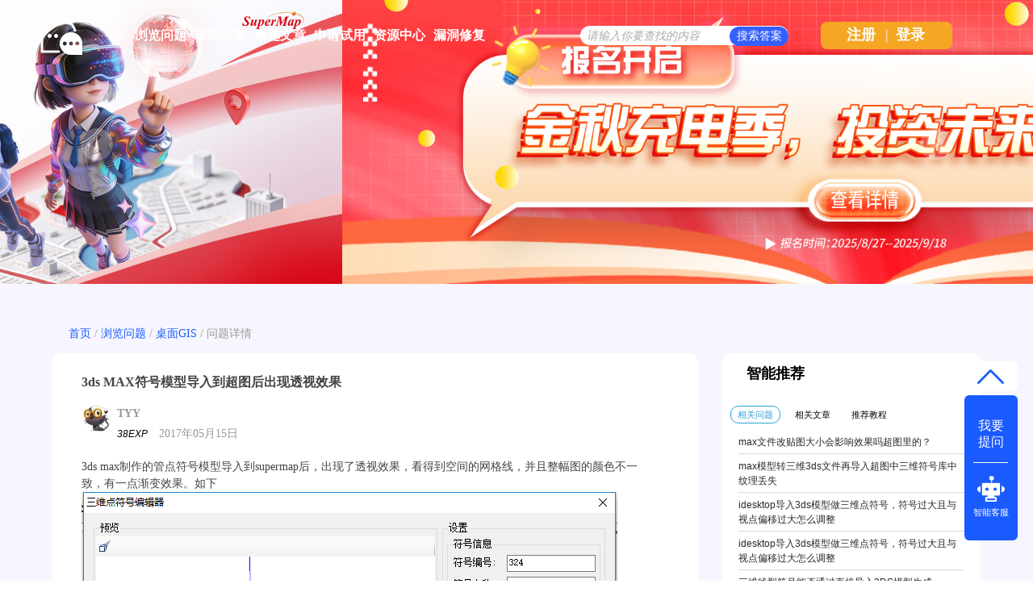

--- FILE ---
content_type: text/html; charset=utf-8
request_url: https://qa.supermap.com/7579
body_size: 7315
content:
<!DOCTYPE html>
<html>
	<!-- Powered by Shawn Kong  base on question2answer - //www.question2answer.org/ -->
	<head>
		<meta charset="utf-8">
		<script>
			var _hmt = _hmt || [];
			(function() {
			  var hm = document.createElement("script");
			  hm.src = "https://hm.baidu.com/hm.js?4df4bb2271b7dce37eb56b0f69cfe5a6";
			  var s = document.getElementsByTagName("script")[0]; 
			  s.parentNode.insertBefore(hm, s);
			})();
		</script>
		<title>3ds MAX符号模型导入到超图后出现透视效果 - SuperMap技术问答社区</title>
		<meta name="description" content="3ds max制作的管点符号模型导入到supermap后，出现了透视效果，看得到空间的网格线，并且整幅图的颜色不一致，有一点渐变效果 如下弯管上部颜色发灰  在3ds max里面正常  想做到超图示 ... 格式 请问哪些地方出了问题？或者说做到超图这个效果需要哪些3ds max建模步骤？谢谢回答！">
		<meta name="keywords" content="3ds MAX符号模型导入到超图后出现透视效果">
		<link rel="stylesheet" href="./qa-theme/Snow/qa-styles.css?1.7.4">
		<link rel="canonical" href="http://ask.supermap.com/7579">
		<link rel="search" type="application/opensearchdescription+xml" title="SuperMap技术问答社区" href="./opensearch.xml">
		<link rel="shortcut icon" href="http://www.supermap.com/favicon.ico" type="image/x-icon">
		<link href="https://cdn.bootcss.com/highlight.js/9.12.0/styles/monokai-sublime.min.css" rel="stylesheet">
		<script>
		var qa_root = '.\/';
		var qa_request = 7579;
		</script>
		<script src="./qa-content/jquery-1.11.3.min.js"></script>
		<script src="./qa-content/qa-page.js?1.7.4"></script>
		<script src="./qa-content/qa-question.js?1.7.4"></script>
		<script src="https://cdn.bootcss.com/highlight.js/9.12.0/highlight.min.js"></script>
		<style>
			
		</style>
		<style>
.wmd-button > span { background-image: url('./qa-plugin/markdown-editor/pagedown/wmd-buttons.png') }

		/* Markdown editor styles */

.wmd-button-bar {
	width: 100%;
	padding: 5px 0;
}
.wmd-input {
	/* 604 */
	width: 598px;
	height: 250px;
	margin: 0 0 10px;
	padding: 2px;
	border: 1px solid #ccc;
}
.wmd-preview {
	/* 604 */
	width: 584px;
	margin: 10px 0;
	padding: 8px;
	border: 2px dashed #ccc;
}

.qa-q-view-content pre,
.qa-a-item-content pre,
.wmd-preview pre {
	overflow: auto;
	width: 100%;
	max-height: 400px;
	padding: 0;
	border-width: 1px 1px 1px 3px;
	border-style: solid;
	border-color: #ddd;
	background-color: #eee;
}
pre code {
	display: block;
	padding: 8px;
}

.wmd-button-row {
	position: relative;
	margin: 0;
	padding: 0;
	height: 20px;
}

.wmd-spacer {
	width: 1px;
	height: 20px;
	margin-left: 14px;
	position: absolute;
	background-color: Silver;
	display: inline-block;
	list-style: none;
}

.wmd-button {
	width: 20px;
	height: 20px;
	padding-left: 2px;
	padding-right: 3px;
	position: absolute;
	display: inline-block;
	list-style: none;
	cursor: pointer;
}

.wmd-button > span {
	/* note: background-image is set in plugin script */
	background-repeat: no-repeat;
	background-position: 0px 0px;
	width: 20px;
	height: 20px;
	display: inline-block;
}

.wmd-spacer1 {
	left: 50px;
}
.wmd-spacer2 {
	left: 175px;
}
.wmd-spacer3 {
	left: 300px;
}

.wmd-prompt-background {
	background-color: #000;
}
.wmd-prompt-dialog {
	border: 1px solid #999;
	background-color: #f5f5f5;
}
.wmd-prompt-dialog > div {
	font-size: 0.8em;
}
.wmd-prompt-dialog > form > input[type="text"] {
	border: 1px solid #999;
	color: black;
}
.wmd-prompt-dialog > form > input[type="button"] {
	border: 1px solid #888;
	font-size: 11px;
	font-weight: bold;
}

		</style>


	</head>
	<body
		class="qa-template-question qa-category-2 qa-body-js-off"
		>
		<script>
			var b=document.getElementsByTagName('body')[0];
			b.className=b.className.replace('qa-body-js-off', 'qa-body-js-on');
			isNotShouDIv()
		</script>
		<div class="body-main">
			<div class="unslider-main">
				<div class="my-banner-img"><ul><li><a href="https://www.supermapol.com/web/pricing/triallicense" target="_new"><img style="width:100%;" src="https://qa.supermap.com/qa-theme/Snow/images/new202202/banner-triallicense.png"></a></li><li><a href="http://edu.supermap.com/#/" target="_new"><img style="width:100%;" src="https://qa.supermap.com/qa-theme/Snow/images/new202202/banner-productLiterature.png"></a></li><li><a href="https://www.supermapol.com/develop-center/baseMap/index" target="_new"><img style="width:100%;" src="https://qa.supermap.com/qa-theme/Snow/images/new202202/banner-develop-center.png"></a></li><li><a href="http://www.giscontest.com/cn/list-116.aspx" target="_new"><img style="width:100%;" src="https://qa.supermap.com/qa-theme/Snow/images/new202202/banner-efficientGISCompetition.jpg"></a></li><li><a href="https://mp.weixin.qq.com/s/S_9p067CasYTfQKzndKh-w" target="_new"><img style="width:100%;" src="https://qa.supermap.com/qa-theme/Snow/images/new202202/banner-GIScertification.png"></a></li></ul></div>
				
			</div>
			<div class="qam-login-bar"><div class="qam-login-group">
					<div class="my-logo">
					<div class="my-logo-img"></div>
					<div class="qa-nav-main">
						<ul class="qa-nav-main-list">
							<li class="qa-nav-main-item qa-nav-main-questions">
								<a href="./questions" class="qa-nav-main-link">浏览问题</a>
							</li>
							<li class="qa-nav-main-item qa-nav-main-custom-8">
								<a href="./unanswered" class="qa-nav-main-link">等待回复</a>
							</li>
							<li class="qa-nav-main-item qa-nav-main-custom-6">
								<a href="http://blog.csdn.net/supermapsupport" class="qa-nav-main-link" target="_blank">精选文章</a>
							</li>
							<li class="qa-nav-main-item qa-nav-main-custom-9">
								<a href="https://www.supermapol.com/web/pricing/triallicense" class="qa-nav-main-link" target="_blank">申请试用</a>
							</li>
							<li class="qa-nav-main-item qa-nav-main-custom-5">
								<a href="https://www.supermap.com/support" class="qa-nav-main-link" target="_blank">资源中心</a>
							</li>
							<li class="qa-nav-main-item qa-nav-main-custom-21">
								<a href="https://www.supermap.com/support/#/cvelist" class="qa-nav-main-link" target="_blank">漏洞修复</a>
							</li>
						</ul>
						<div class="qa-nav-main-clear">
						</div>
					</div>
					<form class="qam-login-form" action="./login?to=7579" method="post">
						<input type="submit" value="登录" class="qa-form-tall-button qa-form-tall-button-login2" name="dologin">
					</form>
					<div class="qa-search">
						<form method="get" action="./questions/search">
							
							<input id="q_search" placeholder="请输入你要查找的内容" type="text" name="q" value="" class="qa-search-field">
							<input type="submit" value="搜索答案" class="qa-search-button">
						</form>
					</div>
					<div class="qa-nav-user">
						
						<div class="qa-logged-in">
							
						</div>
						<ul class="qa-nav-user-list">
							<li class="qa-nav-user-item qa-nav-user-register">
								<a href="./register?to=7579" class="qa-nav-user-link">注册</a>
							</li>
							
							<span class="verticalLine">|</span>
							<li class="login_style_li"><a class="login_style_a" href="https://qa.supermap.com/login?to=">登录</a></li>
						</ul>
						<div class="qa-nav-user-clear">
						</div>
					</div>
			</div></div>
			<div class="qa-body-wrapper">
				
				<div class="qa-header">
					<div class="qa-logo">
						<a href="./" class="qa-logo-link">SuperMap技术问答社区</a>
					</div>
					<div class="qa-header-clear">
					</div>
				</div> <!-- END qa-header -->
				
				<div class="qa-main-shadow">
					
					<div class="my-float-ask-robert">
						<a onclick="myFloatGoTop()" >
						<div class="my-float-ask-robert-top" > <div class="my-float-ask-robert-child-triangle"></div></div> </a>
						<div class="my-float-ask-robert-child-ask-robert">
							<a href="https://qa.supermap.com/ask"> <div class="my-float-ask-robert-child-ask-robert-ask">
									<span>我要<br>提问</span>
								</div></a>
								<div class="my-float-ask-robert-child-ask-robert-2"></div>
								<a href="http://edu.supermap.com:8600/jiqiren/qa.html" target="_blank"><div class="my-float-ask-robert-child-ask-robert-robert">
										<div class="my-float-ask-robert-child-ask-robert-robert-img"></div>
										<span class="my-float-ask-robert-child-ask-robert-robert-span">智能客服</span>
								</div></a>
							</div>
						</div>
						<div class="qa-main-wrapper">
							
							<div class="question-info-title-main" style="margin-bottom:10px">
								<div class="question-info-title">
									<a href="https://qa.supermap.com/">首页</a> / 
									<a href="https://qa.supermap.com/questions/">浏览问题</a> / 
									<a href="https://qa.supermap.com/questions/desktopgis">桌面GIS</a> / 
									<span>问题详情</span>
								</div>
							</div>
							<div class="qa-main-b">
								<div class="qa-main">
									<div class="qa-part-q-view">
										<div class="qa-q-view  hentry question" id="q7579">
											<form method="post" action="./7579">
												<input type="hidden" name="code" value="0-1768874389-8ec82ba0d163dbfbc34c6e7b2b26bfc79df06581">
											</form>
											<div class="qa-q-view-main">
												<div class="qa-q-view-main-title">
													3ds MAX符号模型导入到超图后出现透视效果
													<div style="float:right"><form  >
															<input type="hidden" id="favorite-code" name="code" value= >
															
															
													</form></div>
												</div>
												<form method="post" action="./7579">
													<span class="qa-q-view-avatar-meta">
														<span class="qa-q-view-avatar">
															<a href="./user/TYY" class="qa-avatar-link"><img src="./?qa=image&amp;qa_blobid=1688367184747907846&amp;qa_size=36" width="36" height="36" class="qa-avatar-image" alt=""></a>
														</span>
														<div style="display: flex;flex-direction: column;align-items: center;width: 100%;"><div class="question-editer-info" style="float:left;margin-top:10px; width: 100%;">
																<span style="text-align:left;margin-left: 0;margin-right: auto;"><a href="./user/TYY">TYY</a>
																	
																</span>
															</div>
															<div style="margin-left: 0;margin-right: auto;margin-top: 3px;"><span style="font-size:12px;font-weight:500;font-style:italic">38EXP</span>
																<span class="q-info-time-data"  ><span class="published"><span class="value-title" title="2017年05月15日 13:35:36">2017年05月15日</span></span></span>
														</div></div>
													</span>
													<div class="qa-q-view-content">
														<a name="7579"></a><div class="entry-content"><p>3ds max制作的管点符号模型导入到supermap后，出现了透视效果，看得到空间的网格线，并且整幅图的颜色不一致，有一点渐变效果。如下<img alt="" src="http://ask.supermap.com/?qa=blob&amp;qa_blobid=3651224456392311486" style="height:527px; width:664px">弯管上部颜色发灰</p>

<p><img alt="" src="http://ask.supermap.com/?qa=blob&amp;qa_blobid=11537557158705608852" style="height:203px; width:337px"></p>

<p>在3ds max里面正常</p>

<p><img alt="" src="http://ask.supermap.com/?qa=blob&amp;qa_blobid=12710321086367013291" style="height:377px; width:724px"><img alt="" src="http://ask.supermap.com/?qa=blob&amp;qa_blobid=11452215697601262201" style="height:527px; width:664px">想做到超图示例里面这种效果，我用的是SGM格式。请问哪些地方出了问题？或者说做到超图这个效果需要哪些3ds max建模步骤？谢谢回答！</p></div>
													</div>
													<div class="qa-q-view-tags">
														<ul class="qa-q-view-tag-list">
															<li class="qa-q-view-tag-item"><a href="./tag/%E4%B8%89%E7%BB%B4gis" rel="tag" class="qa-tag-link">三维gis</a></li>
															<li class="qa-q-view-tag-item"><a href="./tag/%E4%B8%89%E7%BB%B4" rel="tag" class="qa-tag-link">三维</a></li>
															<li class="qa-q-view-tag-item"><a href="./tag/idesktop" rel="tag" class="qa-tag-link">idesktop</a></li>
														</ul>
													</div>
													<div class="qa-q-view-buttons">
														<input name="q_doanswer" id="q_doanswer" onclick="return qa_toggle_element('anew')" value="回答" title="回答该问题" type="submit" class="qa-form-light-button qa-form-light-button-answer">
													</div>
													
													<div class="qa-q-view-c-list" style="display:none;" id="c7579_list">
													</div> <!-- END qa-c-list -->
													
													<input type="hidden" name="code" value="0-1768874389-5a541b1fcf75f55cc17ad554f8d763fa10efde12">
													<input type="hidden" name="qa_click" value="">
												</form>
												<div class="qa-c-form">
												</div> <!-- END qa-c-form -->
												
											</div> <!-- END qa-q-view-main -->
											<div class="qa-q-view-clear">
											</div>
										</div> <!-- END qa-q-view -->
										
									</div>
									<div class="qa-part-a-form">
										<div class="qa-a-form" id="anew" style="display:none;">
											<h2 class="part_title-h2">请 <a href="./login?to=7579">登录</a> 或者 <a href="./register?to=7579">注册</a> 后回答这个问题。</h2>
										</div> <!-- END qa-a-form -->
										
									</div>
									<div class="qa-part-a-list">
										<h2 class="part_title-h2" id="a_list_title">2 个回答</h2>
										<div class="qa-a-list" id="a_list">
											
											<div class="qa-a-list-item  hentry answer" id="a24792">
												<form method="post" action="./7579">
												</form>
												<div class="qa-a-item-main">
													<form method="post" action="./7579">
														<div class="qa-a-item-content">
															<a name="24792"></a><div class="entry-content">你好：<br />
<br />
1、网格是不用管的，导入场景会消失。<br />
<br />
2、哑铃反射效果需要在3DMAX可以通过贴图的不同来显示，找合适的贴图，修改贴图属性的环境反射光可以实现。</div>
														</div>
														<span class="qa-a-item-avatar-meta">
															<span class="qa-a-item-avatar">
																<a href="./user/yjnuyygy88" class="qa-avatar-link"><img src="./?qa=image&amp;qa_blobid=1688367184747907846&amp;qa_size=36" width="36" height="36" class="qa-avatar-image" alt=""></a>
															</span>
															<div style="display: flex;flex-direction: column;align-items: center;width: 100%;"><div class="question-editer-info" style="float:left;margin-top:10px; width: 100%;">
																	<span style="text-align:left;margin-left: 0;margin-right: auto;"><a href="./user/yjnuyygy88">yjnuyygy...</a>
																		
																	</span>
																	<div class="question-info-favor-opposition">
																		<div class="question-info-favor-opposition-div" ><a onclick="return qa_vote_click(this);" value="+" name="vote_24792_1_a24792"><img src="https://qa.supermap.com/qa-theme/Snow/images/new202202/question-info/check-not-favor.png" ></a><span id="question-info-favor-opposition-span-upvotes" class="question-info-favor-opposition-span">1</span></div><div class="question-info-favor-opposition-div" ><a onclick="return qa_vote_click(this);" value="-" name="vote_24792_-1_a24792"><img src="https://qa.supermap.com/qa-theme/Snow/images/new202202/question-info/check-not-opposition.png" ></a><span id="question-info-favor-opposition-span-downvotes" class="question-info-favor-opposition-span"></span></div>
																		<input id="question-info-favor-hidden-code" type="hidden" name="code" value="0-1768874389-8ec82ba0d163dbfbc34c6e7b2b26bfc79df06581" >
																	</div>
																</div>
																<div style="margin-left: 0;margin-right: auto;margin-top: 3px;"><span style="font-size:12px;font-weight:500;font-style:italic">45EXP</span>
																	<span class="q-info-time-data"  ><span class="published"><span class="value-title" title="2018年05月21日 17:20:41">2018年05月21日</span></span></span>
															</div></div>
														</span>
														<div class="qa-a-item-buttons">
															<input name="a24792_docomment" onclick="return qa_toggle_element('c24792')" value="评论" title="评论这条回答" type="submit" class="qa-form-light-button qa-form-light-button-comment">
														</div>
														
														<div class="qa-a-item-c-list" style="display:none;" id="c24792_list">
														</div> <!-- END qa-c-list -->
														
														<input type="hidden" name="code" value="0-1768874389-154f0ba763d468f96fe8dad151b37d2cea528fca">
														<input type="hidden" name="qa_click" value="">
													</form>
													<div class="qa-c-form" id="c24792" style="display:none;">
														<h2 class="part_title-h2">请 <a href="./login?to=7579">登录</a> 或者 <a href="./register?to=7579">注册</a> 后再添加评论。</h2>
													</div> <!-- END qa-c-form -->
													
												</div> <!-- END qa-a-item-main -->
												<div class="qa-a-item-clear">
												</div>
											</div> <!-- END qa-a-list-item -->
											
											<div class="qa-a-list-item  hentry answer" id="a7580">
												<form method="post" action="./7579">
												</form>
												<div class="qa-a-item-main">
													<form method="post" action="./7579">
														<div class="qa-a-item-content">
															<a name="7580"></a><div class="entry-content"><p>您好，图中所见的符号的模型，是为了展示符号在超图平台加到平面场景的，那个线是场景自带的，并不是模型里面的，这个不影响您的使用，不用在意。</p>

<p></p>

<p>颜色的话，超图平台只支持标准材质，如果是您用了灯光等不支持的材质是导不过来的哦。</p>

<p>建模没有特别的步骤，有一些常见的问题或者注意事项，您可以参考一下：</p>

<p><a rel="nofollow" href="http://blog.csdn.net/supermapsupport/article/details/68059148" target="_blank">http://blog.csdn.net/supermapsupport/article/details/68059148</a></p>

<p></p>

<p></p></div>
														</div>
														<span class="qa-a-item-avatar-meta">
															<span class="qa-a-item-avatar">
																<a href="./user/%E9%82%B9%E6%B6%9B" class="qa-avatar-link"><img src='//qa.supermap.com/?qa=blob&qa_blobid=3235875788886910990' class='goldimg'><img src='//qa.supermap.com/?qa=blob&qa_blobid=3235875788886910990' class='goldimg'><img src="./?qa=image&amp;qa_blobid=1688367184747907846&amp;qa_size=36" width="36" height="36" class="qa-avatar-image" alt=""></a>
															</span>
															<div style="display: flex;flex-direction: column;align-items: center;width: 100%;"><div class="question-editer-info" style="float:left;margin-top:10px; width: 100%;">
																	<span style="text-align:left;margin-left: 0;margin-right: auto;"><a href="./user/邹涛">邹涛</a>
																		
																	</span>
																	<div class="question-info-favor-opposition">
																		<div class="question-info-favor-opposition-div" ><a onclick="return qa_vote_click(this);" value="+" name="vote_7580_1_a7580"><img src="https://qa.supermap.com/qa-theme/Snow/images/new202202/question-info/check-not-favor.png" ></a><span id="question-info-favor-opposition-span-upvotes" class="question-info-favor-opposition-span"></span></div><div class="question-info-favor-opposition-div" ><a onclick="return qa_vote_click(this);" value="-" name="vote_7580_-1_a7580"><img src="https://qa.supermap.com/qa-theme/Snow/images/new202202/question-info/check-not-opposition.png" ></a><span id="question-info-favor-opposition-span-downvotes" class="question-info-favor-opposition-span"></span></div>
																		<input id="question-info-favor-hidden-code" type="hidden" name="code" value="0-1768874389-8ec82ba0d163dbfbc34c6e7b2b26bfc79df06581" >
																	</div>
																</div>
																<div style="margin-left: 0;margin-right: auto;margin-top: 3px;"><span style="font-size:12px;font-weight:500;font-style:italic">3,389EXP</span>
																	<span class="q-info-time-data"  ><span class="published"><span class="value-title" title="2017年05月15日 13:46:02">2017年05月15日</span></span></span>
															</div></div>
														</span>
														<div class="qa-a-item-buttons">
															<input name="a7580_docomment" onclick="return qa_toggle_element('c7580')" value="评论" title="评论这条回答" type="submit" class="qa-form-light-button qa-form-light-button-comment">
														</div>
														
														<div class="qa-a-item-c-list" id="c7580_list">
															<div class="qa-c-list-item  hentry comment" id="c7583">
																<div class="qa-c-item-content">
																	<a name="7583"></a><div class="entry-content">谢谢你的回答。没有使用灯光效果，我就想做出示范里面那种哑光效果，能够清楚看到细节，请问怎么做呢？</div>
																</div>
																<div class="qa-c-item-footer">
																	<span class="qa-c-item-avatar-meta">
																		<span class="qa-c-item-avatar">
																			<a href="./user/TYY" class="qa-avatar-link"><img src="./?qa=image&amp;qa_blobid=1688367184747907846&amp;qa_size=36" width="36" height="36" class="qa-avatar-image" alt=""></a>
																		</span>
																		<div style="display: flex;flex-direction: column;align-items: center;width: 100%;"><div class="question-editer-info" style="float:left;margin-top:10px; width: 100%;">
																				<span style="text-align:left;margin-left: 0;margin-right: auto;"><a href="./user/TYY">TYY</a>
																					
																				</span>
																			</div>
																			<div style="margin-left: 0;margin-right: auto;margin-top: 3px;"><span style="font-size:12px;font-weight:500;font-style:italic">38EXP</span>
																				<span class="q-info-time-data"  ><span class="published"><span class="value-title" title="2017年05月15日 14:08:07">2017年05月15日</span></span></span>
																		</div></div>
																	</span>
																	<div class="qa-c-item-buttons">
																		<input name="a7580_docomment" onclick="return qa_toggle_element('c7580')" value="回复" title="回复这条评论" type="submit" class="qa-form-light-button qa-form-light-button-comment">
																	</div>
																</div>
																<div class="qa-c-item-clear">
																</div>
															</div> <!-- END qa-c-item -->
															<div class="qa-c-list-item  hentry comment" id="c7587">
																<div class="qa-c-item-content">
																	<a name="7587"></a><div class="entry-content">您好，一般比较真实一点的都是要烘焙处理的。<br />
<br />
不过超图平台能生成自适应的弯头符号，建议您用自适应的弯头，而不是用建模处理。<br />
<br />
阀门、井符号可以考虑建模。</div>
																</div>
																<div class="qa-c-item-footer">
																	<span class="qa-c-item-avatar-meta">
																		<span class="qa-c-item-avatar">
																			<a href="./user/%E9%82%B9%E6%B6%9B" class="qa-avatar-link"><img src='//qa.supermap.com/?qa=blob&qa_blobid=3235875788886910990' class='goldimg'><img src='//qa.supermap.com/?qa=blob&qa_blobid=3235875788886910990' class='goldimg'><img src="./?qa=image&amp;qa_blobid=1688367184747907846&amp;qa_size=36" width="36" height="36" class="qa-avatar-image" alt=""></a>
																		</span>
																		<div style="display: flex;flex-direction: column;align-items: center;width: 100%;"><div class="question-editer-info" style="float:left;margin-top:10px; width: 100%;">
																				<span style="text-align:left;margin-left: 0;margin-right: auto;"><a href="./user/邹涛">邹涛</a>
																					
																				</span>
																			</div>
																			<div style="margin-left: 0;margin-right: auto;margin-top: 3px;"><span style="font-size:12px;font-weight:500;font-style:italic">3,389EXP</span>
																				<span class="q-info-time-data"  ><span class="published"><span class="value-title" title="2017年05月15日 14:59:28">2017年05月15日</span></span></span>
																		</div></div>
																	</span>
																	<div class="qa-c-item-buttons">
																		<input name="a7580_docomment" onclick="return qa_toggle_element('c7580')" value="回复" title="回复这条评论" type="submit" class="qa-form-light-button qa-form-light-button-comment">
																	</div>
																</div>
																<div class="qa-c-item-clear">
																</div>
															</div> <!-- END qa-c-item -->
														</div> <!-- END qa-c-list -->
														
														<input type="hidden" name="code" value="0-1768874389-3341d7208495d624e2c10443f35dcb4f6854ce6e">
														<input type="hidden" name="qa_click" value="">
													</form>
													<div class="qa-c-form" id="c7580" style="display:none;">
														<h2 class="part_title-h2">请 <a href="./login?to=7579">登录</a> 或者 <a href="./register?to=7579">注册</a> 后再添加评论。</h2>
													</div> <!-- END qa-c-form -->
													
												</div> <!-- END qa-a-item-main -->
												<div class="qa-a-item-clear">
												</div>
											</div> <!-- END qa-a-list-item -->
											
										</div> <!-- END qa-a-list -->
										
									</div>
								</div> <!-- END qa-main -->
								
							</div>
							<div class="qa-sidepanel">
								<div class="qa-widgets-side qa-widgets-side-top">
									<div class="qa-widget-side qa-widget-side-top">
										<div class="qa-related-qs">
											<h2 style="margin-top:0; margin-bottom:15px; padding-top:0;">
												智能推荐
											</h2>
											<div id="qa-related-qs-mybox"><div id="qs-mybox-tab-link"><span class="my-ques my-ques-active" id="qs-list-link-ques">相关问题</span><span id="qs-list-link-article" class="my-ques">相关文章</span><span id="qs-list-link-video"  class="my-ques">推荐教程</span></div>
												<div id="qs-mybox-tab-content"><ul class="qa-related-q-list qs-mybox-tab-item" id="qs-list-item-ques">
														<li class="qa-related-q-item"><a href="./3595">max文件改贴图大小会影响效果吗超图里的？</a></li>
														<li class="qa-related-q-item"><a href="./37977">max模型转三维3ds文件再导入超图中三维符号库中纹理丢失</a></li>
														<li class="qa-related-q-item"><a href="./94341">idesktop导入3ds模型做三维点符号，符号过大且与视点偏移过大怎么调整</a></li>
														<li class="qa-related-q-item"><a href="./94340">idesktop导入3ds模型做三维点符号，符号过大且与视点偏移过大怎么调整</a></li>
														<li class="qa-related-q-item"><a href="./11426">三维线型符号能否通过直接导入3DS模型生成</a></li>
														<li class="qa-related-q-item"><a href="./7142">max中关键帧动画或骨骼动画的模型如何导入到超图</a></li>
														<li class="qa-related-q-item"><a href="./9216">max插件如果导出不成功会打印错误报告吗</a></li>
														<li class="qa-related-q-item"><a href="./76704">桌面导入3ds模型点符号后，大小差距过大</a></li>
											</ul></div></div>
										</div>
									</div>
								</div>
								
								<div class="hot-articles">
									<div class="hot-articles-top">
										<img style="width:20px;height23px" src="https://qa.supermap.com/qa-theme/Snow/images/new202202/artices-book.png">
											<span style="margin-left:20px">热门文章</span>
										</div>
										<div class="hot-articles-content" id="hot-articles-content"></div>
										<div class="hot-articles-bootom"><a href="//blog.csdn.net/supermapsupport" target="_blank">查看更多></a></div>
									</div>
									<script type="text/javascript">getCSDNSuperMapSupportHOTArticles("hot-articles-content")
									</script>
									<div class="r-QAcode">
										<div class="r-QAcode-title">关注我们</div>
										<img src="https://qa.supermap.com/qa-theme/Snow/images/new202202/QR-code-917.png">
										<img src="https://qa.supermap.com/qa-theme/Snow/images/new202202/QR-code-online.png">
									</div>
								</div>
								
								<div class="body-bottom-main"><div class="body-bottom-main-div">
										<div class="body-bottom-main-content">
											<div class="body-bottom-main-content-top">
												<img src="https://qa.supermap.com/qa-theme/Snow/images/new202202/supermapLOGO-m.png" >
											</div>
											<div class="body-bottom-main-content-body">
												<a href="https://www.supermap.com/cn/" target="_blank">超图软件官网</a>
												<a style="margin-left:52px" href="http://www.supermapol.com/" target="_blank">SuperMap Online</a>
												<a style="margin-left:52px" href="http://chaotuyun.dituhui.com/" target="_blank">地图慧</a>
												<a style="margin-left:52px" href="https://qa.supermap.com/help" target="_blank">帮助中心</a>
												<a style="margin-left:52px" href="https://qa.supermap.com/copyright" target="_blank">备案信息</a>
												<a style="margin-left:52px" href="https://www.supermap.com/support/#/resourcecenter?from=supermap" target="_blank">技术资源中心</a>
											</div>
										</div>
									</div>
								</div>
							</div> <!-- END main-wrapper -->
						</div> <!-- END main-shadow -->
					</div> <!-- END body-wrapper -->
					<script>
var _hmt = _hmt || [];
(function() {
//baidu statistics
  var hm = document.createElement("script");
  hm.src = "//hm.baidu.com/hm.js?c97e7f4a53baaac97a48607c6e2c533b";
  var s = document.getElementsByTagName("script")[0];
  s.parentNode.insertBefore(hm, s);
//baidu Promotion
   var bp = document.createElement('script');
    var curProtocol = window.location.protocol.split(':')[0];
    if (curProtocol === 'https') {
        bp.src = 'https://zz.bdstatic.com/linksubmit/push.js';        
    }
    else {
        bp.src = 'http://push.zhanzhang.baidu.com/push.js';
    }
  s.parentNode.insertBefore(bp, s);
})();

</script>
<link href="/qa-content/unslider/2.0.3/unslider.css" rel="stylesheet">
<script src="/qa-content/unslider/2.0.3/unslider-min.js"></script>
					<div style="position:absolute; left:-9999px; top:-9999px;">
						<span id="qa-waiting-template" class="qa-waiting">...</span>
					</div>
				</div>
			</body>
			<!-- Powered by Shawn Kong  base on question2answer - //www.question2answer.org/ -->
		</html>
<!--
It's no big deal, but your HTML could not be indented properly. To fix, please:
1. Use this->output() to output all HTML.
2. Balance all paired tags like <td>...</td> or <div>...</div>.
3. Use a slash at the end of unpaired tags like <img/> or <input/>.
Thanks!
-->


--- FILE ---
content_type: application/javascript
request_url: https://qa.supermap.com/qa-content/qa-question.js?1.7.4
body_size: 11330
content:
/*
	Question2Answer by Gideon Greenspan and contributors

	//www.question2answer.org/


	File: qa-content/qa-question.js
	Version: See define()s at top of qa-include/qa-base.php
	Description: Javascript to handle question page actions


	This program is free software; you can redistribute it and/or
	modify it under the terms of the GNU General Public License
	as published by the Free Software Foundation; either version 2
	of the License, or (at your option) any later version.

	This program is distributed in the hope that it will be useful,
	but WITHOUT ANY WARRANTY; without even the implied warranty of
	MERCHANTABILITY or FITNESS FOR A PARTICULAR PURPOSE.  See the
	GNU General Public License for more details.

	More about this license: //www.question2answer.org/license.php
*/

var qa_element_revealed=null;

function qa_toggle_element(elem)
{
	var e=elem ? document.getElementById(elem) : null;
	console.log(qa_element_revealed)
	//e.style.display
	if (e && e.qa_disabled)
		e=null;

	if (e && (qa_element_revealed==e)) {
		qa_conceal(qa_element_revealed, 'form');
		qa_element_revealed=null;

	} else {
		if (qa_element_revealed)
			qa_conceal(qa_element_revealed, 'form');

		if (e) {
			if (e.qa_load && !e.qa_loaded) {
				e.qa_load();
				e.qa_loaded=true;
			}

			if (e.qa_show)
				e.qa_show();

			qa_reveal(e, 'form', function() {
				var t=$(e).offset().top;
				var h=$(e).height()+16;
				var wt=$(window).scrollTop();
				var wh=$(window).height();

				if ( (t<wt) || (t>(wt+wh)) )
					qa_scroll_page_to(t);
				else if ((t+h)>(wt+wh))
					qa_scroll_page_to(t+h-wh);

				if (e.qa_focus)
					e.qa_focus();
			});
		}

		qa_element_revealed=e;
	}

	return !(e||!elem); // failed to find item
}

function qa_submit_answer(questionid, elem)
{
	var params=qa_form_params('a_form');

	params.a_questionid=questionid;

	qa_ajax_post('answer', params,
		function(lines) {

			if (lines[0]=='1') {
				if (lines[1]<1) {
					var b=document.getElementById('q_doanswer');
					if (b)
						b.style.display='none';
				}

				var t=document.getElementById('a_list_title');
				qa_set_inner_html(t, 'a_list_title', lines[2]);
				qa_reveal(t, 'a_list_title');

				var e=document.createElement('div');
				e.innerHTML=lines.slice(3).join("\n");

				var c=e.firstChild;
				c.style.display='none';

				var l=document.getElementById('a_list');
				l.insertBefore(c, l.firstChild);

				var a=document.getElementById('anew');
				a.qa_disabled=true;

				qa_reveal(c, 'answer');
				qa_conceal(a, 'form');

			} else if (lines[0]=='0') {
				document.forms['a_form'].submit();

			} else {
				qa_ajax_error();
			}

		}
	);

	qa_show_waiting_after(elem, false);

	return false;
}

function qa_submit_comment(questionid, parentid, elem)
{
	var params=qa_form_params('c_form_'+parentid);

	params.c_questionid=questionid;
	params.c_parentid=parentid;

	qa_ajax_post('comment', params,
		function (lines) {

			if (lines[0]=='1') {
				var l=document.getElementById('c'+parentid+'_list');
				l.innerHTML=lines.slice(2).join("\n");
				l.style.display='';

				var a=document.getElementById('c'+parentid);
				a.qa_disabled=true;

				var c=document.getElementById(lines[1]); // id of comment
				if (c) {
					c.style.display='none';
					qa_reveal(c, 'comment');
				}

				qa_conceal(a, 'form');

			} else if (lines[0]=='0') {
				document.forms['c_form_'+parentid].submit();

			} else {
				qa_ajax_error();
			}

		}
	);

	qa_show_waiting_after(elem, false);

	return false;
}

function qa_answer_click(answerid, questionid, target)
{
	var params={};

	params.answerid=answerid;
	params.questionid=questionid;
	params.code=target.form.elements.code.value;
	params[target.name]=target.value;

	qa_ajax_post('click_a', params,
		function (lines) {
			if (lines[0]=='1') {
				qa_set_inner_html(document.getElementById('a_list_title'), 'a_list_title', lines[1]);

				var l=document.getElementById('a'+answerid);
				var h=lines.slice(2).join("\n");

				if (h.length)
					qa_set_outer_html(l, 'answer', h);
				else
					qa_conceal(l, 'answer');

			} else {
				target.form.elements.qa_click.value=target.name;
				target.form.submit();
			}
		}
	);

	qa_show_waiting_after(target, false);

	return false;
}

function qa_comment_click(commentid, questionid, parentid, target)
{
	var params={};

	params.commentid=commentid;
	params.questionid=questionid;
	params.parentid=parentid;
	params.code=target.form.elements.code.value;
	params[target.name]=target.value;

	qa_ajax_post('click_c', params,
		function (lines) {
			if (lines[0]=='1') {
				var l=document.getElementById('c'+commentid);
				var h=lines.slice(1).join("\n");

				if (h.length)
					qa_set_outer_html(l, 'comment', h)
				else
					qa_conceal(l, 'comment');

			} else {
				target.form.elements.qa_click.value=target.name;
				target.form.submit();
			}
		}
	);

	qa_show_waiting_after(target, false);

	return false;
}

function qa_show_comments(questionid, parentid, elem)
{
	var params={};

	params.c_questionid=questionid;
	params.c_parentid=parentid;

	qa_ajax_post('show_cs', params,
		function (lines) {
			if (lines[0]=='1') {
				var l=document.getElementById('c'+parentid+'_list');
				l.innerHTML=lines.slice(1).join("\n");
				l.style.display='none';
				qa_reveal(l, 'comments');

			} else {
				qa_ajax_error();
			}
		}
	);

	qa_show_waiting_after(elem, true);

	return false;
}

function qa_form_params(formname)
{
	var es=document.forms[formname].elements;
	var params={};

	for (var i=0; i<es.length; i++) {
		var e=es[i];
		var t=(e.type || '').toLowerCase();

		if ( ((t!='checkbox') && (t!='radio')) || e.checked)
			params[e.name]=e.value;
	}

	return params;
}

function qa_scroll_page_to(scroll)
{
	$('html,body').animate({scrollTop: scroll}, 400);
}







function qa_img_zoom_click_handle_supermap(e)
{
	e.preventDefault();
	window.open(e.target.src);
}

function notShowQSContent(){
	$('p.inqsPage_no').remove();
}
$(document).ready(function (){
	//为图片添加方法事件监听
	var theIMG=$(".entry-content img")
	if(theIMG.length>0){
	theIMG.click(qa_img_zoom_click_handle_supermap);
	theIMG.css("cursor","pointer");
	}
	notShowQSContent();
	addRelatedRecommend();
	initHighLight();
	retit();
	//chrome ff
	$("div.qa-main").on("DOMSubtreeModified",notShowQSContent );
	//i.e.
	$("div.qa-main").on("propertychange", notShowQSContent);
});
function initHighLight(){
	$('pre code').each(function(i, block) {
		hljs.highlightBlock(block);
	  });
}
function getTags(){
var threeD_GIS=["三维","服务","导出","BIM","方法","缓冲区","cesuim","图属查询地图缓存","场景","获取","max","iclient","客户","平面","性能","SQL查询","地形缓存","模型","属性","端","supermap模式","消失","缓存","三维空间影像缓存","如何","开发","符号","定位","鼠标","制作","可视域","性能优化s3m","数据","实现","矢量","定义","图片","idesktop通视分析可视域分LOD","问题","对象","格式","经纬度","信息","OSGB","catia","三维标绘","加载","plugin","颜色","位置","隐藏","revit","精模","地形匹配模型","显示","飞行","iserver","标签","iServer","单体","剖面","模型匹配地形","webgl","摄影","地形","操作","js","叠加","填挖方","模型压平","插件","设置","相机","出来","web","动态","水面","面闪","图层","地图","选择","代码","创建","高亮","高度模式水面修补","分析","存缓","专题","点击","动画","建筑物","贴地","单体化","倾斜","线","安装","绘制","路线","控制","显卡","分层分户","数据集","失败","出现","浏览器","气泡","填充","卡顿","白膜","添加","关于","进行","网络","支持","调用","层级","丢失对象","查询","管线","空间","修改","3d","max","效果","内存","启动慢","发布","坐标","没有","osgb","IE","运行","多窗口","加载慢","导入","打开","选中","webGL","错误","转换","布告板","下载","iClient","功能","影像","提示","地下","桌面","触摸","插件客户端","点","生成","Plugin","通过","net","结果","立体","倾斜模型","浏览","事件","报错","旋转","丢失","可视","VR","模型导出插件","球面","文件","高度","组件","基于","贴图","慢","场景缓存"];

var iDesktop_GIS=["数据打开要密码","叠加显示","sql查询","多字段显示","布局创建","申请许可","oracle数据源","坐标系","空间查询","多字段统计","地图添加","许可过期","sqlserver数据源","浏览性能慢","叠加分析","单值专题图","布局中地图比例尺","许可查看","数据导入","压盖","构二维网络数据集","分段专题图","图例设置","云许可","数据导出","配图","提取等值面","聚合图","指北设置","地图窗口显示大红叉","Excel表","模板","插值分析","符号旋转","文本添加","切地图缓存崩溃","矢量合并","点太密","密度分析","颜色搭配","图例整合","添加自定义控件","追加","图层风格","最佳路径分析","标签专题图","布局打印","插件安装失败","拓扑","配准","动态分段","文字遮盖","PDF打印","插件安装不可用","内存数据源","提高性能","路径规划","自定义专题图","纸张大小设置","桌面闪退","类型转换","地图合并","网络分析失败","颜色表达式","分页打印","定制功能","容限","显示偏移","查找不到路径","沿线标注","布局浏览","桌面崩溃","影像合并","切缓存太慢","空间查询失败","标签表达式","图例","许可错误","重采样","输出图片头透明","空间位置不匹配","分数标签","布局大小","驱动安装","数据不能编辑","图片dip设置","填挖方面积","避让","指北针","度","投影转换","自动捕捉","叠加分析","符号不显示","比例尺","度分秒","属性查询","地图量算数值小","行驶导引","复合专题图","图例","崩溃","倾斜摄影","符号缩放","水文分析","标签移动","组合","产品下载","excel数据","地图不显示","多重缓冲区","统计专题图","拆分","桌面启动失败","去黑边","地图裁剪","模糊查询","修改专题图","网格","硬件锁驱动","在线数据源","地图反走样","服务半径","点密度","标准图幅图框","大红叉","栅格镶嵌","批量修改","sql过滤","标签分行","模板","扩展开发","导入CAD数据","标注","转向表","标签缩放","提取中心线","软件打包","线对象打断","显示不全","物流配送","分级显示","等值线","范例","空间索引","性能慢","水文分析","压盖显示","等值面","技术文章","字段索引","配图","水系","文本压盖","水印","编码方式","图层","流域","售价","批量配准","切缓存","子流域","发布服务","保留对象高度","面图层","分水线","网络锁","合并图层","线图层","汇水点","私有部署","导入不可见图层","点图层","填充为洼地","示范程序","曲线拟合精度","图层属性","计算流向","闪烁","转换参数","编辑","计算流长","红叉","拓扑检查","节点","汇水量","拓扑构面","缓冲区","公交换乘","拓扑构网","空间查询","路由数据","容限值","量距离","距离计算","节点捕捉","量面积","叠不上","多边形走向调整","过滤图层","无法叠加","删除对象","显示不对","交叉","字段类型","缓存更新","包含","数据入库","地图范围","被包含","坐标错误","沿线显示","叠加","坐标系设置","标签换行","分离","数据精度","缩放地图崩溃","邻接","切割面","无值压盖","重合","镶嵌数据集","多版本缓存","相交","构建概视图","地图缓存","被搜索图层","锯齿","标绘","图示","动态投影","去重复","空间查询条件","乱码","地图缓存合并","属性查询条件","表名不对","背景透明","热点图","修改字段名称","固定大小","热力图","地形数据","缩图缩放","聚类","纹理压缩","风格","插值","单体化","优化","密度分析","tin地形","点风格","点抽稀","点云数据","颜色方案","提取道路","web数据","天地图偏移","裁剪数据","数据合并","配图","网段","重采样","性能优化","交通路况","构建网络数据","无法编辑","网络构建","业务表","无法刺点","字段统计","关联表","调整图层顺序","导入EPS","可见比例尺范围","金字塔","过滤","更新","最小尺寸","替换","最大可见节点","栅格","点符号显示","地形","优化文本显示","符号库","图层控制","波段合成","替换","数据源打开失败","过滤显示","oracle","plus灰色","外挂表","无法编辑","颜色表","创建数据源失败","图层透明度","复制失败","地图网格","字段乱码","地图模板","字段丢失","文本风格","字段更新","中心线","在线服务","图层模板","天地图","风格设置","Shp","隐藏图层","CAD","气泡","岛洞","2.5D地图","tiff","显示顺序","DEM","高亮风格","UDB","可见比例尺","工作空间","谷歌地图","点抽稀","随图缩放","mysql数据源","线型符号","数据库型工作空间","优化","tif影像","EPS","符号导入","符号编辑","构网容限","节点容限","字体库","制作符号库","去除节点","合并数据","影像合成","数据变黑","数据更新","dwg","mongodb","字段连接","外接表","BIM模型","图片","复制数据集","Mxd"];

var iServer_GIS=["缓存","驱动","聚散","mapbox","版本","获取不到","矢量图层","卡顿","水印","负载均衡","切片","工作空间密码","麻点图","leaflet","rest","空白","mongodb","证书过期","闪烁","服务","瓦片","多进程","扩展","openlayers","jar","空间查询","容限","弹窗","已停止工作","交通换乘","切图","集群","标绘","echarts","xml","二三维一体化","发布","mysql","服务聚合","分析","部署","跨域","高性能","mapv","快速","网络分析","连接不上","端口占用","不响应","网络","白图","查询","矢量分块","自动刷新","二三维","缓冲区查询","自定义","自图层","图层过滤","地址","不出图","字体不同","第三方地图","令牌","一体化","Lniux","wfs","内存高","投影转换","匹配","同时","本地浏览","百度地图","v5缓存","协同","Weblogic","wms","无法拖动","自动避让","空间","在线","忘记密码","google地图","monogDB缓存","高效","wmts","tpk","动态标绘","标签截断","安全","乱码","子节点","代理","分布式切图","资源","叠加","关联查询","过期","异常重启","用户","升级","主节点","GeoJSON","中间件","URL","不显示","外部表","错乱","访问不了","角色","崩溃","路径","临时图层","底图","Spark","绘制","压盖","单点登录","冲突","服务管理","重启","64位","爆管分析","特效","工作空间","编辑","地址匹配","获取图例","不可用","服务接口","日志","Oracle","专题图","异常","数据源","投影","实时轨迹","utfgrid","海图","能力","XML","文档","war","打开失败","数据查询","监控","报错","量算","导洞","地理围栏","资源不存在","几何对象","500错误","检查","动画","纪录","列表","中心点","登录","可视化","加密狗","要素","404错误","结果为空","性能","配置","用户名","图层","控件","内存数据","token","图层叠加","许可","时空数据","并发","大数据","字符串","范围","打印","渲染","密钥","地物编辑","无法启动","动态分段","测试","多实例","云许可","偏移","截图","背景透明","受控","启动","远程","聚合","3D图层","工具","白边","标签","热力图","随图缩放","父节点","linux","Tomcat","正式","过滤器","比例尺","读不到许可","图表","鼠标样式","标准版","权限","距离查询","WebSphere","试用","对象集合","管理员","坐标系","图标","分页","专业版","授权","距离量算","TongWeb","出图","标记","管理","事件","插值","图层信息","高级版","会话","面积量算","JBoss","mdmp","文件","扇形区域","没有数据","监听","裁剪","轨迹","硬件锁","AIX","数据编辑","Kingbase","请求","军标","单机集群","画圆","结果不正确","修改属性","网络锁","依赖项","统计分析","PostgreSQL","态势图","安全认证","备份","画点","多数据集","异步","分布式分析","jetty","地形数据","比例尺集","坐标","硬件许可","预缓存","画线","加载地图","过滤","云端一体化","云服务","态势标绘","缓存迁移","转换","安装","数据库","点击","动态投影","地图瓦片","GIS","docker","数据检索","创建失败","utfGird","卸载","连接字符串错误","选择","高亮","切缓存","Web","GIS","动态出图","websocket","删除","sci","数据","服务组件","计算","联动","缓存格式","云GIS","分辨率","服务节点","重置","事件处理器","地图","服务提供者","移动","不匹配","并发量","跨平台","全幅范围","点聚合","插值分析","车辆监控","数据流","许可管理中心","平移","地图打印","缓存分发","全功能","影像地图","密度分析","子图层","经纬度坐标","注册","失败","缩放级别","聚散点","地图服务","服务扩展","数据库型","区域汇总","UGCV5","像素坐标","分布式","显示不全","框选","中点","缓存机制","在线地图","文件型","叠加分析","端口","图层管理器","闪退","不切图","点选","柱状图","服务转发","矢量地图","地图瓦片包","缓冲区分析","字符串错误","拖拽","配许可","文件型工作空间","面积","加载","服务代理","矢量瓦片","WPS","拓扑检查","临时资源","缩放","迁移","数据库型工作空间","半径","缓冲距离","服务发布","属性瓦片","WCS","网格图","推送","捕捉","模糊","启动失败","SQL查询","单位","OGC","数据注册","KML","蜂巢图","更新","鹰眼","坐标转换","发布失败","更新数据","修改样式","数据服务","数据安全","GeoRSS","dpi","要素选择","创建不了","实时更新","缓冲区","时间太长","空间分析","访问控制","属性查询"]

var title=$('.entry-title').text();
var allArr=threeD_GIS.concat(iDesktop_GIS,iServer_GIS);
var tags=[];
for(var i in allArr){
	if(title.indexOf(allArr[i])>-1){
		tags.push(allArr[i]);
	}
	if(tags.length>1){
		break;
	}
}
return tags;
}
function addRelatedRecommend(){
	//暂时不需要 click了
$('#qs-mybox-tab-link .my-ques').click(
	function (e){
		var target=e.currentTarget.id.split('-')[3];
		switch (target){
			case 'ques':showRecommendQues(); break;
			case 'article':showRecommendArtc(); break;
			case 'video':showRecommendVde(); break;
			default:break;
		}


	}
);
var t1=$('.qa-q-view-tag-list a.qa-tag-link').first().text();
var t2=$('.qa-q-view-tag-list a.qa-tag-link').last().text();
window._golbalTags=[t2,t1];
if(_golbalTags.length>0){
	fetchCsdn(t1+' '+t2);
	fetchVideo(_golbalTags[0]);
}
renderMoreLink();
}
function showRecommendQues(){
	$('#qs-list-item-video').hide();
	$('#qs-list-link-video').removeClass('my-ques-active');
	$('#qs-list-item-article').hide();
	$('#qs-list-link-article').removeClass('my-ques-active');
	$('#qs-list-item-ques').slideDown(500);
	$('#qs-list-link-ques').addClass('my-ques-active');
}
function showRecommendArtc (){
	$('#qs-list-item-video').hide();
	$('#qs-list-link-video').removeClass('my-ques-active');
	$('#qs-list-item-article').slideDown(500);
	$('#qs-list-link-article').addClass('my-ques-active');
	$('#qs-list-item-ques').hide();
	$('#qs-list-link-ques').removeClass('my-ques-active');
}
function showRecommendVde(){
	$('#qs-list-item-video').slideDown(500);
	$('#qs-list-link-video').addClass('my-ques-active');
	$('#qs-list-item-article').hide();
	$('#qs-list-link-article').removeClass('my-ques-active');
	$('#qs-list-item-ques').hide();
	$('#qs-list-link-ques').removeClass('my-ques-active');
}
function fetchCsdn(_tag){

		var _url='//ask.supermap.com:8083/api/search/'+_tag;
		$.get(_url,function(data){
			if(data&&data.length>0){
				renderCsdn(data);
			}
			else{
				_golbalTags.shift();//fetch again if fetch noting at first time
				if(_golbalTags.length>0){
					fetchCsdn(_golbalTags[0]);
				}

			}

		});

}
function fetchCode(_tag){

	var _url1='//support.supermap.com.cn/Handler/SearchKey.ashx?restype=1&key='+_tag;
	$.get(_url1,function(data){
		var answer=JSON.parse(data)
		if(answer&&answer.SearchInfo.length>0){
			renderSupportCode(answer.SearchInfo);
		}
		else{
			_golbalTags.shift();
				if(_golbalTags.length>0){
					fetchCode(_golbalTags[0]);
				}
		}
	});
}
function fetchVideo(_tag){
	var _url2='//support.supermap.com.cn/Handler/SearchKey.ashx?restype=3&key='+_tag;
	$.get(_url2,function(data){
		var answer=JSON.parse(data)
		if(answer&&answer.SearchInfo.length>0){
			renderSupportVideo(answer.SearchInfo);
		}
		else{
			_golbalTags.shift();
				if(_golbalTags.length>0){
					fetchVideo(_golbalTags[0]);
				}
		}
	})
}
function  renderSupportVideo(data){
	var _dom=$('#qs-mybox-tab-content');

	var ulStr='<ul class="qa-related-q-list" id="qs-list-item-video" style="display:none">';
	for(var i in data){
	if(i>5){break;}
	var dlink='//support.supermap.com.cn/product/VedioPlay.aspx?id='+data[i].id;
	var liStr='<li class="qa-related-q-item"><a target="_blank" href="'+dlink+'">'+data[i].Title+'</a></li>';
	ulStr+=liStr;
	}
	ulStr+='</ul>';
	_dom.append(ulStr);

}
function renderSupportCode(data){
var _dom=$('#qs-mybox-tab-content');

var ulStr='<ul class="qa-related-q-list" id="qs-list-item-code" style="display:none">';
for(var i in data){
if(i>5){break;}
var dLink='//support.supermap.com.cn/UploadFilesData/';
var dTitle='';
if(data[i].URL_baidu=='diskfile'){
	dLink+=data[i].Key_baidu;
	dTitle=data[i].Title;
}else{
	dLink=data[i].URL_baidu;
	dTitle=data[i].Title+'  提取码'+data[i].Key_baidu;
}
var liStr='<li class="qa-related-q-item"><a target="_blank" href="'+dLink+'">'+dTitle+'</a></li>';
ulStr+=liStr;
}
ulStr+='</ul>';
_dom.append(ulStr);

}
function renderCsdn(data){
var _dom=$('#qs-mybox-tab-content');

var ulStr='<ul class="qa-related-q-list" id="qs-list-item-article" style="display:none">';
for(var i in data){
if(i>5){break;}
var liStr='<li class="qa-related-q-item"><a target="_blank" href="'+data[i].src+'">'+data[i].title+'</a></li>';
ulStr+=liStr;
}
ulStr+='</ul>';
_dom.append(ulStr);

}
function renderMoreLink(){
	var _dom=$('#qa-related-qs-mybox');
	//var _tags=$('.qa-q-view-tag-list a.qa-tag-link').first().text();
	var s='<span><a style="font-weight: lighter;font-style: italic;color: #26a1da;font-size: 12px;padding-left: 20px;" target="_blank" href="//support.supermap.com.cn/product/search.aspx?querystr='+_golbalTags[0]+'">查看更多推荐>></a></span>';
	$(s).insertAfter(_dom);
}
function  retit(){
	$('.qa-vote-count,.qa-vote-count-net').attr('title','');
}
